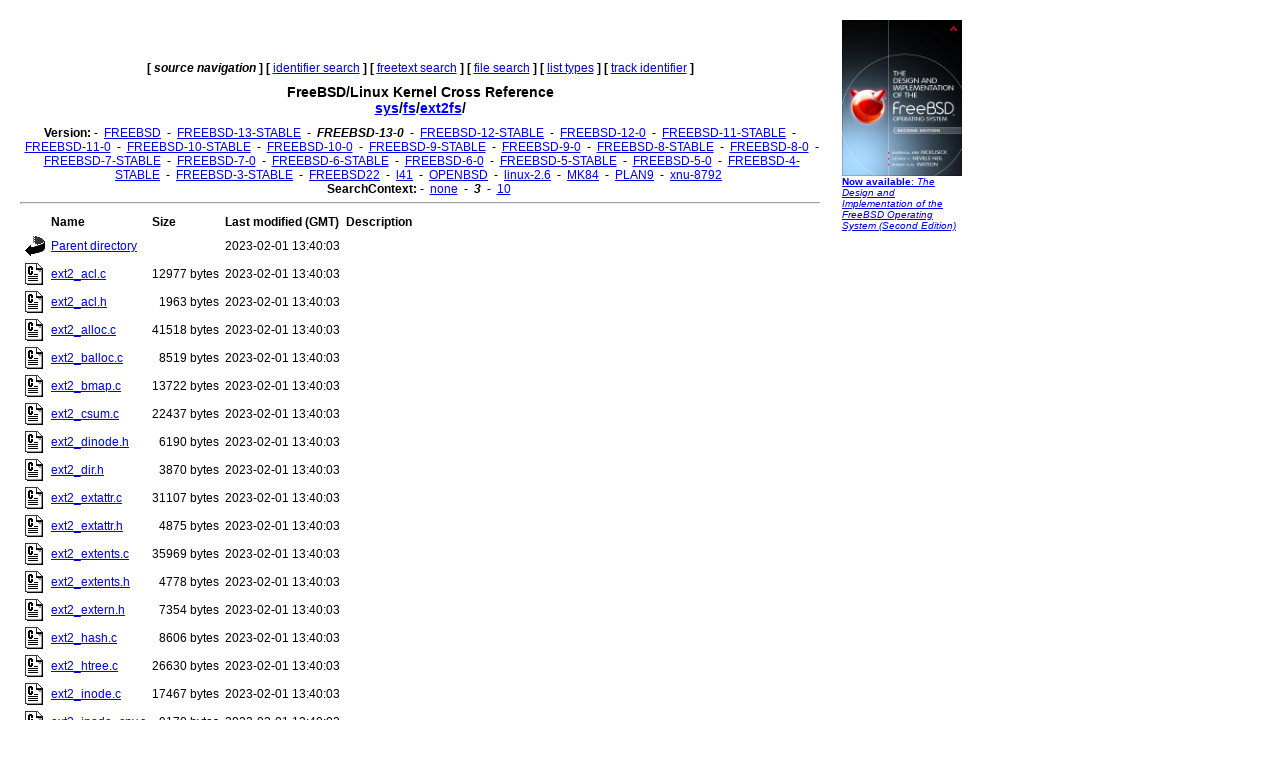

--- FILE ---
content_type: text/html
request_url: http://fxr.watson.org/fxr/source/fs/ext2fs/?v=FREEBSD-13-0;im=3
body_size: 1989
content:
<!doctype html public "-//W3C//DTD HTML 3.2//EN">
<html>
<head>
<title>fxr.watson.org: FREEBSD-13-0 sys/fs/ext2fs/</title>
<base href="http://fxr.watson.org/fxr/">
<link rel="stylesheet" type="text/css" href="/fxr.css" />
</head>

<body bgcolor=white>

<table border=0 cellpadding=10>
<tr>
<td width=800></td><td width=120 rowspan=2 valign=top>

<font size="-2" face="Arial,Helvetica,Geneva,Swiss,SunSans-Regular"><a href="http://click.linksynergy.com/fs-bin/click?id=NZS3W7D*uS0&offerid=145238.10000444&type=3&subid=0"><img src="/freebsd-book-cover.jpg" border=0" width=120 height=156 alt="The Design and Implementation of the FreeBSD Operating System, Second Edition"><br>
<b>Now available</b>: <i>The Design and Implementation of the FreeBSD Operating System (Second Edition)</i></a></font>
<br>
<br>

<div align=right>
<script type="text/javascript"><!--
google_ad_client = "pub-8256291550505959";
google_ad_width = 120;
google_ad_height = 600;
google_ad_format = "120x600_as";
google_ad_type = "text_image";
google_ad_channel ="2147590833";
//--></script>
<script type="text/javascript"
  src="http://pagead2.googlesyndication.com/pagead/show_ads.js">
</script>
<script type="text/javascript"><!--
google_ad_client = "pub-8256291550505959";
google_ad_width = 120;
google_ad_height = 600;
google_ad_format = "120x600_as";
google_ad_type = "text_image";
google_ad_channel ="2147590833";
//--></script>
<script type="text/javascript"
  src="http://pagead2.googlesyndication.com/pagead/show_ads.js">
</script>
<script type="text/javascript"><!--
google_ad_client = "pub-8256291550505959";
google_ad_width = 120;
google_ad_height = 600;
google_ad_format = "120x600_as";
google_ad_type = "text_image";
google_ad_channel ="2147590833";
//--></script>
<script type="text/javascript"
  src="http://pagead2.googlesyndication.com/pagead/show_ads.js">
</script>
</div>
</td>
</tr>
<tr>
<td width=800 valign=top>

<div align=center>
   <b>[</b>&nbsp;<b><i>source navigation</i></b>&nbsp;<b>]</b> <b>[</b>&nbsp;<a href="ident?v=FREEBSD-13-0;im=3">identifier search</a>&nbsp;<b>]</b> <b>[</b>&nbsp;<a href="search?v=FREEBSD-13-0;im=3">freetext search</a>&nbsp;<b>]</b> <b>[</b>&nbsp;<a href="find?v=FREEBSD-13-0;im=3">file search</a>&nbsp;<b>]</b> <b>[</b>&nbsp;<a href="types?v=FREEBSD-13-0;im=3">list types</a>&nbsp;<b>]</b> <b>[</b>&nbsp;<a href="trackident?v=FREEBSD-13-0;im=3">track identifier</a>&nbsp;<b>]</b>
</div>

<h1 align=center>
  FreeBSD/Linux Kernel Cross Reference
<!--  <a href="http:blurb.html">
    Cross Reference</a>--><br>
  <a href="source/?v=FREEBSD-13-0;im=3">sys</a>/<a href="source/fs/?v=FREEBSD-13-0;im=3">fs</a>/<a href="source/fs/ext2fs/?v=FREEBSD-13-0;im=3">ext2fs</a>/
</h1>

<div align=center>
  
  <b>Version:</b>
   - <b></b>&nbsp;<a href="source/fs/ext2fs/?im=3">FREEBSD</a>&nbsp;<b></b> - <b></b>&nbsp;<a href="source/fs/ext2fs/?v=FREEBSD-13-STABLE;im=3">FREEBSD-13-STABLE</a>&nbsp;<b></b> - <b></b>&nbsp;<b><i>FREEBSD-13-0</i></b>&nbsp;<b></b> - <b></b>&nbsp;<a href="source/fs/ext2fs/?v=FREEBSD-12-STABLE;im=3">FREEBSD-12-STABLE</a>&nbsp;<b></b> - <b></b>&nbsp;<a href="source/fs/ext2fs/?v=FREEBSD-12-0;im=3">FREEBSD-12-0</a>&nbsp;<b></b> - <b></b>&nbsp;<a href="source/fs/ext2fs/?v=FREEBSD-11-STABLE;im=3">FREEBSD-11-STABLE</a>&nbsp;<b></b> - <b></b>&nbsp;<a href="source/fs/ext2fs/?v=FREEBSD-11-0;im=3">FREEBSD-11-0</a>&nbsp;<b></b> - <b></b>&nbsp;<a href="source/fs/ext2fs/?v=FREEBSD-10-STABLE;im=3">FREEBSD-10-STABLE</a>&nbsp;<b></b> - <b></b>&nbsp;<a href="source/fs/ext2fs/?v=FREEBSD-10-0;im=3">FREEBSD-10-0</a>&nbsp;<b></b> - <b></b>&nbsp;<a href="source/fs/ext2fs/?v=FREEBSD-9-STABLE;im=3">FREEBSD-9-STABLE</a>&nbsp;<b></b> - <b></b>&nbsp;<a href="source/fs/ext2fs/?v=FREEBSD-9-0;im=3">FREEBSD-9-0</a>&nbsp;<b></b> - <b></b>&nbsp;<a href="source/fs/ext2fs/?v=FREEBSD-8-STABLE;im=3">FREEBSD-8-STABLE</a>&nbsp;<b></b> - <b></b>&nbsp;<a href="source/fs/ext2fs/?v=FREEBSD-8-0;im=3">FREEBSD-8-0</a>&nbsp;<b></b> - <b></b>&nbsp;<a href="source/fs/ext2fs/?v=FREEBSD-7-STABLE;im=3">FREEBSD-7-STABLE</a>&nbsp;<b></b> - <b></b>&nbsp;<a href="source/fs/ext2fs/?v=FREEBSD-7-0;im=3">FREEBSD-7-0</a>&nbsp;<b></b> - <b></b>&nbsp;<a href="source/fs/ext2fs/?v=FREEBSD-6-STABLE;im=3">FREEBSD-6-STABLE</a>&nbsp;<b></b> - <b></b>&nbsp;<a href="source/fs/ext2fs/?v=FREEBSD-6-0;im=3">FREEBSD-6-0</a>&nbsp;<b></b> - <b></b>&nbsp;<a href="source/fs/ext2fs/?v=FREEBSD-5-STABLE;im=3">FREEBSD-5-STABLE</a>&nbsp;<b></b> - <b></b>&nbsp;<a href="source/fs/ext2fs/?v=FREEBSD-5-0;im=3">FREEBSD-5-0</a>&nbsp;<b></b> - <b></b>&nbsp;<a href="source/fs/ext2fs/?v=FREEBSD-4-STABLE;im=3">FREEBSD-4-STABLE</a>&nbsp;<b></b> - <b></b>&nbsp;<a href="source/fs/ext2fs/?v=FREEBSD-3-STABLE;im=3">FREEBSD-3-STABLE</a>&nbsp;<b></b> - <b></b>&nbsp;<a href="source/fs/ext2fs/?v=FREEBSD22;im=3">FREEBSD22</a>&nbsp;<b></b> - <b></b>&nbsp;<a href="source/fs/ext2fs/?v=l41;im=3">l41</a>&nbsp;<b></b> - <b></b>&nbsp;<a href="source/fs/ext2fs/?v=OPENBSD;im=3">OPENBSD</a>&nbsp;<b></b> - <b></b>&nbsp;<a href="source/fs/ext2fs/?v=linux-2.6;im=3">linux-2.6</a>&nbsp;<b></b> - <b></b>&nbsp;<a href="source/fs/ext2fs/?v=MK84;im=3">MK84</a>&nbsp;<b></b> - <b></b>&nbsp;<a href="source/fs/ext2fs/?v=PLAN9;im=3">PLAN9</a>&nbsp;<b></b> - <b></b>&nbsp;<a href="source/fs/ext2fs/?v=xnu-8792;im=3">xnu-8792</a>&nbsp;<b></b> 
  <br>
  <b>SearchContext:</b>
   - <b></b>&nbsp;<a href="source/fs/ext2fs/?v=FREEBSD-13-0">none</a>&nbsp;<b></b> - <b></b>&nbsp;<b><i>3</i></b>&nbsp;<b></b> - <b></b>&nbsp;<a href="source/fs/ext2fs/?v=FREEBSD-13-0;im=10">10</a>&nbsp;<b></b> 
  <br>
</div>
<hr>
<table border=0 cellspacing=4>
  <tr valign=middle>
    <td>
    <td nowrap><b>Name</b>
    <td nowrap><b>Size</b>
    <td nowrap><b>Last modified (GMT)</b>
    <td nowrap><b>Description</b>
  
  <tr valign=middle>
    <td nowrap><a href="source/fs/?v=FREEBSD-13-0;im=3"><img src="/icons/back.gif" border=0 alt="Back"></a>
    <td nowrap><a href="source/fs/?v=FREEBSD-13-0;im=3">Parent directory</a>
    <td nowrap align=right>
    <td nowrap>2023-02-01 13:40:03
    <td>
  <tr valign=middle>
    <td nowrap><a href="source/fs/ext2fs/ext2_acl.c?v=FREEBSD-13-0;im=3"><img src="/icons/c.gif" border=0 alt="C file"></a>
    <td nowrap><a href="source/fs/ext2fs/ext2_acl.c?v=FREEBSD-13-0;im=3">ext2_acl.c</a>
    <td nowrap align=right>12977 bytes
    <td nowrap>2023-02-01 13:40:03
    <td>
  <tr valign=middle>
    <td nowrap><a href="source/fs/ext2fs/ext2_acl.h?v=FREEBSD-13-0;im=3"><img src="/icons/c.gif" border=0 alt="C file"></a>
    <td nowrap><a href="source/fs/ext2fs/ext2_acl.h?v=FREEBSD-13-0;im=3">ext2_acl.h</a>
    <td nowrap align=right>1963 bytes
    <td nowrap>2023-02-01 13:40:03
    <td>
  <tr valign=middle>
    <td nowrap><a href="source/fs/ext2fs/ext2_alloc.c?v=FREEBSD-13-0;im=3"><img src="/icons/c.gif" border=0 alt="C file"></a>
    <td nowrap><a href="source/fs/ext2fs/ext2_alloc.c?v=FREEBSD-13-0;im=3">ext2_alloc.c</a>
    <td nowrap align=right>41518 bytes
    <td nowrap>2023-02-01 13:40:03
    <td>
  <tr valign=middle>
    <td nowrap><a href="source/fs/ext2fs/ext2_balloc.c?v=FREEBSD-13-0;im=3"><img src="/icons/c.gif" border=0 alt="C file"></a>
    <td nowrap><a href="source/fs/ext2fs/ext2_balloc.c?v=FREEBSD-13-0;im=3">ext2_balloc.c</a>
    <td nowrap align=right>8519 bytes
    <td nowrap>2023-02-01 13:40:03
    <td>
  <tr valign=middle>
    <td nowrap><a href="source/fs/ext2fs/ext2_bmap.c?v=FREEBSD-13-0;im=3"><img src="/icons/c.gif" border=0 alt="C file"></a>
    <td nowrap><a href="source/fs/ext2fs/ext2_bmap.c?v=FREEBSD-13-0;im=3">ext2_bmap.c</a>
    <td nowrap align=right>13722 bytes
    <td nowrap>2023-02-01 13:40:03
    <td>
  <tr valign=middle>
    <td nowrap><a href="source/fs/ext2fs/ext2_csum.c?v=FREEBSD-13-0;im=3"><img src="/icons/c.gif" border=0 alt="C file"></a>
    <td nowrap><a href="source/fs/ext2fs/ext2_csum.c?v=FREEBSD-13-0;im=3">ext2_csum.c</a>
    <td nowrap align=right>22437 bytes
    <td nowrap>2023-02-01 13:40:03
    <td>
  <tr valign=middle>
    <td nowrap><a href="source/fs/ext2fs/ext2_dinode.h?v=FREEBSD-13-0;im=3"><img src="/icons/c.gif" border=0 alt="C file"></a>
    <td nowrap><a href="source/fs/ext2fs/ext2_dinode.h?v=FREEBSD-13-0;im=3">ext2_dinode.h</a>
    <td nowrap align=right>6190 bytes
    <td nowrap>2023-02-01 13:40:03
    <td>
  <tr valign=middle>
    <td nowrap><a href="source/fs/ext2fs/ext2_dir.h?v=FREEBSD-13-0;im=3"><img src="/icons/c.gif" border=0 alt="C file"></a>
    <td nowrap><a href="source/fs/ext2fs/ext2_dir.h?v=FREEBSD-13-0;im=3">ext2_dir.h</a>
    <td nowrap align=right>3870 bytes
    <td nowrap>2023-02-01 13:40:03
    <td>
  <tr valign=middle>
    <td nowrap><a href="source/fs/ext2fs/ext2_extattr.c?v=FREEBSD-13-0;im=3"><img src="/icons/c.gif" border=0 alt="C file"></a>
    <td nowrap><a href="source/fs/ext2fs/ext2_extattr.c?v=FREEBSD-13-0;im=3">ext2_extattr.c</a>
    <td nowrap align=right>31107 bytes
    <td nowrap>2023-02-01 13:40:03
    <td>
  <tr valign=middle>
    <td nowrap><a href="source/fs/ext2fs/ext2_extattr.h?v=FREEBSD-13-0;im=3"><img src="/icons/c.gif" border=0 alt="C file"></a>
    <td nowrap><a href="source/fs/ext2fs/ext2_extattr.h?v=FREEBSD-13-0;im=3">ext2_extattr.h</a>
    <td nowrap align=right>4875 bytes
    <td nowrap>2023-02-01 13:40:03
    <td>
  <tr valign=middle>
    <td nowrap><a href="source/fs/ext2fs/ext2_extents.c?v=FREEBSD-13-0;im=3"><img src="/icons/c.gif" border=0 alt="C file"></a>
    <td nowrap><a href="source/fs/ext2fs/ext2_extents.c?v=FREEBSD-13-0;im=3">ext2_extents.c</a>
    <td nowrap align=right>35969 bytes
    <td nowrap>2023-02-01 13:40:03
    <td>
  <tr valign=middle>
    <td nowrap><a href="source/fs/ext2fs/ext2_extents.h?v=FREEBSD-13-0;im=3"><img src="/icons/c.gif" border=0 alt="C file"></a>
    <td nowrap><a href="source/fs/ext2fs/ext2_extents.h?v=FREEBSD-13-0;im=3">ext2_extents.h</a>
    <td nowrap align=right>4778 bytes
    <td nowrap>2023-02-01 13:40:03
    <td>
  <tr valign=middle>
    <td nowrap><a href="source/fs/ext2fs/ext2_extern.h?v=FREEBSD-13-0;im=3"><img src="/icons/c.gif" border=0 alt="C file"></a>
    <td nowrap><a href="source/fs/ext2fs/ext2_extern.h?v=FREEBSD-13-0;im=3">ext2_extern.h</a>
    <td nowrap align=right>7354 bytes
    <td nowrap>2023-02-01 13:40:03
    <td>
  <tr valign=middle>
    <td nowrap><a href="source/fs/ext2fs/ext2_hash.c?v=FREEBSD-13-0;im=3"><img src="/icons/c.gif" border=0 alt="C file"></a>
    <td nowrap><a href="source/fs/ext2fs/ext2_hash.c?v=FREEBSD-13-0;im=3">ext2_hash.c</a>
    <td nowrap align=right>8606 bytes
    <td nowrap>2023-02-01 13:40:03
    <td>
  <tr valign=middle>
    <td nowrap><a href="source/fs/ext2fs/ext2_htree.c?v=FREEBSD-13-0;im=3"><img src="/icons/c.gif" border=0 alt="C file"></a>
    <td nowrap><a href="source/fs/ext2fs/ext2_htree.c?v=FREEBSD-13-0;im=3">ext2_htree.c</a>
    <td nowrap align=right>26630 bytes
    <td nowrap>2023-02-01 13:40:03
    <td>
  <tr valign=middle>
    <td nowrap><a href="source/fs/ext2fs/ext2_inode.c?v=FREEBSD-13-0;im=3"><img src="/icons/c.gif" border=0 alt="C file"></a>
    <td nowrap><a href="source/fs/ext2fs/ext2_inode.c?v=FREEBSD-13-0;im=3">ext2_inode.c</a>
    <td nowrap align=right>17467 bytes
    <td nowrap>2023-02-01 13:40:03
    <td>
  <tr valign=middle>
    <td nowrap><a href="source/fs/ext2fs/ext2_inode_cnv.c?v=FREEBSD-13-0;im=3"><img src="/icons/c.gif" border=0 alt="C file"></a>
    <td nowrap><a href="source/fs/ext2fs/ext2_inode_cnv.c?v=FREEBSD-13-0;im=3">ext2_inode_cnv.c</a>
    <td nowrap align=right>9170 bytes
    <td nowrap>2023-02-01 13:40:03
    <td>
  <tr valign=middle>
    <td nowrap><a href="source/fs/ext2fs/ext2_lookup.c?v=FREEBSD-13-0;im=3"><img src="/icons/c.gif" border=0 alt="C file"></a>
    <td nowrap><a href="source/fs/ext2fs/ext2_lookup.c?v=FREEBSD-13-0;im=3">ext2_lookup.c</a>
    <td nowrap align=right>38334 bytes
    <td nowrap>2023-02-01 13:40:03
    <td>
  <tr valign=middle>
    <td nowrap><a href="source/fs/ext2fs/ext2_mount.h?v=FREEBSD-13-0;im=3"><img src="/icons/c.gif" border=0 alt="C file"></a>
    <td nowrap><a href="source/fs/ext2fs/ext2_mount.h?v=FREEBSD-13-0;im=3">ext2_mount.h</a>
    <td nowrap align=right>2990 bytes
    <td nowrap>2023-02-01 13:40:03
    <td>
  <tr valign=middle>
    <td nowrap><a href="source/fs/ext2fs/ext2_subr.c?v=FREEBSD-13-0;im=3"><img src="/icons/c.gif" border=0 alt="C file"></a>
    <td nowrap><a href="source/fs/ext2fs/ext2_subr.c?v=FREEBSD-13-0;im=3">ext2_subr.c</a>
    <td nowrap align=right>5228 bytes
    <td nowrap>2023-02-01 13:40:03
    <td>
  <tr valign=middle>
    <td nowrap><a href="source/fs/ext2fs/ext2_vfsops.c?v=FREEBSD-13-0;im=3"><img src="/icons/c.gif" border=0 alt="C file"></a>
    <td nowrap><a href="source/fs/ext2fs/ext2_vfsops.c?v=FREEBSD-13-0;im=3">ext2_vfsops.c</a>
    <td nowrap align=right>40369 bytes
    <td nowrap>2023-02-01 13:40:03
    <td>
  <tr valign=middle>
    <td nowrap><a href="source/fs/ext2fs/ext2_vnops.c?v=FREEBSD-13-0;im=3"><img src="/icons/c.gif" border=0 alt="C file"></a>
    <td nowrap><a href="source/fs/ext2fs/ext2_vnops.c?v=FREEBSD-13-0;im=3">ext2_vnops.c</a>
    <td nowrap align=right>58711 bytes
    <td nowrap>2023-02-01 13:40:03
    <td>
  <tr valign=middle>
    <td nowrap><a href="source/fs/ext2fs/ext2fs.h?v=FREEBSD-13-0;im=3"><img src="/icons/c.gif" border=0 alt="C file"></a>
    <td nowrap><a href="source/fs/ext2fs/ext2fs.h?v=FREEBSD-13-0;im=3">ext2fs.h</a>
    <td nowrap align=right>17917 bytes
    <td nowrap>2023-02-01 13:40:03
    <td>
  <tr valign=middle>
    <td nowrap><a href="source/fs/ext2fs/fs.h?v=FREEBSD-13-0;im=3"><img src="/icons/c.gif" border=0 alt="C file"></a>
    <td nowrap><a href="source/fs/ext2fs/fs.h?v=FREEBSD-13-0;im=3">fs.h</a>
    <td nowrap align=right>6115 bytes
    <td nowrap>2023-02-01 13:40:03
    <td>
  <tr valign=middle>
    <td nowrap><a href="source/fs/ext2fs/htree.h?v=FREEBSD-13-0;im=3"><img src="/icons/c.gif" border=0 alt="C file"></a>
    <td nowrap><a href="source/fs/ext2fs/htree.h?v=FREEBSD-13-0;im=3">htree.h</a>
    <td nowrap align=right>3211 bytes
    <td nowrap>2023-02-01 13:40:03
    <td>
  <tr valign=middle>
    <td nowrap><a href="source/fs/ext2fs/inode.h?v=FREEBSD-13-0;im=3"><img src="/icons/c.gif" border=0 alt="C file"></a>
    <td nowrap><a href="source/fs/ext2fs/inode.h?v=FREEBSD-13-0;im=3">inode.h</a>
    <td nowrap align=right>7427 bytes
    <td nowrap>2023-02-01 13:40:03
    <td>
</table>
<hr>

<div align=center>
<p>
   <b>[</b>&nbsp;<b><i>source navigation</i></b>&nbsp;<b>]</b> <b>[</b>&nbsp;<a href="ident?v=FREEBSD-13-0;im=3">identifier search</a>&nbsp;<b>]</b> <b>[</b>&nbsp;<a href="search?v=FREEBSD-13-0;im=3">freetext search</a>&nbsp;<b>]</b> <b>[</b>&nbsp;<a href="find?v=FREEBSD-13-0;im=3">file search</a>&nbsp;<b>]</b> <b>[</b>&nbsp;<a href="types?v=FREEBSD-13-0;im=3">list types</a>&nbsp;<b>]</b> <b>[</b>&nbsp;<a href="trackident?v=FREEBSD-13-0;im=3">track identifier</a>&nbsp;<b>]</b>
</p>
</div>
<hr>
</td>
</tr>
</table>
<p>
This page is part of the <a href="/">FreeBSD/Linux Linux Kernel
Cross-Reference</a>, and was automatically generated using a modified version
of the <a href="http:blurb.html">LXR engine</a>.
</p>
</html>


--- FILE ---
content_type: text/html; charset=utf-8
request_url: https://www.google.com/recaptcha/api2/aframe
body_size: 270
content:
<!DOCTYPE HTML><html><head><meta http-equiv="content-type" content="text/html; charset=UTF-8"></head><body><script nonce="zGry9MW-wj7Lu-I0AGMPXw">/** Anti-fraud and anti-abuse applications only. See google.com/recaptcha */ try{var clients={'sodar':'https://pagead2.googlesyndication.com/pagead/sodar?'};window.addEventListener("message",function(a){try{if(a.source===window.parent){var b=JSON.parse(a.data);var c=clients[b['id']];if(c){var d=document.createElement('img');d.src=c+b['params']+'&rc='+(localStorage.getItem("rc::a")?sessionStorage.getItem("rc::b"):"");window.document.body.appendChild(d);sessionStorage.setItem("rc::e",parseInt(sessionStorage.getItem("rc::e")||0)+1);localStorage.setItem("rc::h",'1768947506235');}}}catch(b){}});window.parent.postMessage("_grecaptcha_ready", "*");}catch(b){}</script></body></html>